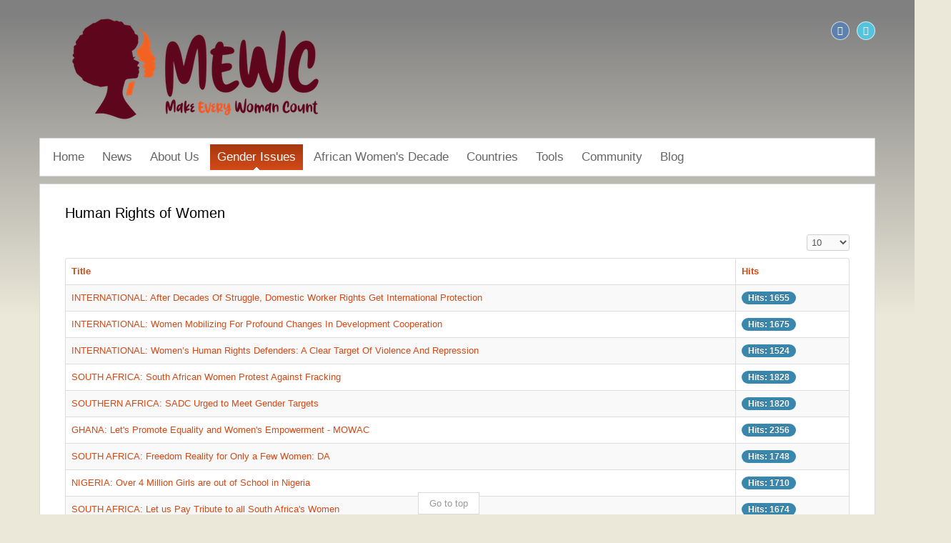

--- FILE ---
content_type: text/html; charset=utf-8
request_url: https://www.mewc.org/index.php/gender-issues/human-rights-of-women?start=1580
body_size: 7259
content:
<!DOCTYPE html>
<!-- jsn_dome_pro 4.1.0 -->
<html lang="en-gb" dir="ltr">
<head>
	<base href="https://www.mewc.org/index.php/gender-issues/human-rights-of-women"/>
	<meta http-equiv="content-type" content="text/html; charset=utf-8"/>
	<meta name="generator" content="Joomla! - Open Source Content Management"/>
	<title>Human Rights of Women</title>
	<link href="/index.php/gender-issues/human-rights-of-women?format=feed&amp;type=rss" rel="alternate" type="application/rss+xml" title="RSS 2.0"/>
	<link href="/index.php/gender-issues/human-rights-of-women?format=feed&amp;type=atom" rel="alternate" type="application/atom+xml" title="Atom 1.0"/>
	<link href="/images/favicon.ico" rel="shortcut icon" type="image/vnd.microsoft.icon"/>
	<link href="/components/com_imageshow/assets/css/style.css" rel="stylesheet" type="text/css"/>
	<link href="/media/jui/css/bootstrap.min.css?33fb84ec970a205f902196e3d0070981" rel="stylesheet" type="text/css"/>
	<link href="/media/jui/css/bootstrap-responsive.min.css?33fb84ec970a205f902196e3d0070981" rel="stylesheet" type="text/css"/>
	<link href="/media/jui/css/bootstrap-extended.css?33fb84ec970a205f902196e3d0070981" rel="stylesheet" type="text/css"/>
	<link href="/plugins/system/jsntplframework/assets/3rd-party/bootstrap/css/bootstrap-frontend.min.css" rel="stylesheet" type="text/css"/>
	<link href="/plugins/system/jsntplframework/assets/3rd-party/bootstrap/css/bootstrap-responsive-frontend.min.css" rel="stylesheet" type="text/css"/>
	<link href="/templates/system/css/system.css" rel="stylesheet" type="text/css"/>
	<link href="/templates/system/css/general.css" rel="stylesheet" type="text/css"/>
	<link href="/templates/jsn_dome_pro/css/template.css" rel="stylesheet" type="text/css"/>
	<link href="/templates/jsn_dome_pro/css/template_pro.css" rel="stylesheet" type="text/css"/>
	<link href="/templates/jsn_dome_pro/css/colors/red.css" rel="stylesheet" type="text/css"/>
	<link href="/templates/jsn_dome_pro/css/styles/business.css" rel="stylesheet" type="text/css"/>
	<link href="/templates/jsn_dome_pro/css/layouts/jsn_wide.css" rel="stylesheet" type="text/css"/>
	<link href="/templates/jsn_dome_pro/css/layouts/jsn_mobile.css" rel="stylesheet" type="text/css"/>
	<link href="/templates/jsn_dome_pro/css/jsn_social_icons.css" rel="stylesheet" type="text/css"/>
	<link href="/templates/jsn_dome_pro/css/custom.css" rel="stylesheet" type="text/css"/>
	<link href="/media/system/css/modal.css?33fb84ec970a205f902196e3d0070981" rel="stylesheet" type="text/css"/>
	<style type="text/css">div.jsn-modulecontainer ul.menu-mainmenu ul,div.jsn-modulecontainer ul.menu-mainmenu ul li{width:200px}div.jsn-modulecontainer ul.menu-mainmenu ul ul{margin-left:199px}#jsn-pos-toolbar div.jsn-modulecontainer ul.menu-mainmenu ul ul{margin-right:199px;margin-left:auto}div.jsn-modulecontainer ul.menu-sidemenu ul,div.jsn-modulecontainer ul.menu-sidemenu ul li{width:200px}div.jsn-modulecontainer ul.menu-sidemenu li ul{right:-202px}body.jsn-direction-rtl div.jsn-modulecontainer ul.menu-sidemenu li ul{left:-202px;right:auto}div.jsn-modulecontainer ul.menu-sidemenu ul ul{margin-left:202px}</style>
	<script type="application/json" class="joomla-script-options new">{"csrf.token":"4c0b3244f0533d65f728c169b5618e62","system.paths":{"root":"","base":""}}</script>
	<script src="/media/jui/js/jquery.min.js?33fb84ec970a205f902196e3d0070981" type="text/javascript"></script>
	<script src="/media/jui/js/jquery-noconflict.js?33fb84ec970a205f902196e3d0070981" type="text/javascript"></script>
	<script src="/media/jui/js/jquery-migrate.min.js?33fb84ec970a205f902196e3d0070981" type="text/javascript"></script>
	<script src="/media/system/js/caption.js?33fb84ec970a205f902196e3d0070981" type="text/javascript"></script>
	<script src="/media/system/js/mootools-core.js?33fb84ec970a205f902196e3d0070981" type="text/javascript"></script>
	<script src="/media/system/js/core.js?33fb84ec970a205f902196e3d0070981" type="text/javascript"></script>
	<script src="/media/system/js/mootools-more.js?33fb84ec970a205f902196e3d0070981" type="text/javascript"></script>
	<script src="/media/jui/js/bootstrap.min.js?33fb84ec970a205f902196e3d0070981" type="text/javascript"></script>
	<script src="/plugins/system/jsntplframework/assets/joomlashine/js/noconflict.js" type="text/javascript"></script>
	<script src="/plugins/system/jsntplframework/assets/joomlashine/js/utils.js" type="text/javascript"></script>
	<script src="/templates/jsn_dome_pro/js/jsn_template.js" type="text/javascript"></script>
	<script src="/media/system/js/modal.js?33fb84ec970a205f902196e3d0070981" type="text/javascript"></script>
	<script src="/templates/jsn_dome_pro/js/custom.js" type="text/javascript"></script>
	<script type="text/javascript">jQuery(window).on('load',function(){new JCaption('img.caption');});jQuery(function($){$('.hasTip').each(function(){var title=$(this).attr('title');if(title){var parts=title.split('::',2);var mtelement=document.id(this);mtelement.store('tip:title',parts[0]);mtelement.store('tip:text',parts[1]);}});var JTooltips=new Tips($('.hasTip').get(),{"maxTitleChars":50,"fixed":false});});jQuery(function($){initPopovers();$("body").on("subform-row-add",initPopovers);function initPopovers(event,container){$(container||document).find(".hasPopover").popover({"html":true,"trigger":"hover focus","container":"body"});}});JSNTemplate.initTemplate({templatePrefix:"jsn_dome_pro_",templatePath:"/templates/jsn_dome_pro",enableRTL:0,enableGotopLink:1,enableMobile:1,enableMobileMenuSticky:1,enableDesktopMenuSticky:0,responsiveLayout:["mobile","wide"],mobileMenuEffect:"default"});jQuery(function($){SqueezeBox.initialize({});initSqueezeBox();$(document).on('subform-row-add',initSqueezeBox);function initSqueezeBox(event,container){SqueezeBox.assign($(container||document).find('a.modal').get(),{parse:'rel'});}});window.jModalClose=function(){SqueezeBox.close();};document.onreadystatechange=function(){if(document.readyState=='interactive'&&typeof tinyMCE!='undefined'&&tinyMCE){if(typeof window.jModalClose_no_tinyMCE==='undefined'){window.jModalClose_no_tinyMCE=typeof(jModalClose)=='function'?jModalClose:false;jModalClose=function(){if(window.jModalClose_no_tinyMCE)window.jModalClose_no_tinyMCE.apply(this,arguments);tinyMCE.activeEditor.windowManager.close();};}if(typeof window.SqueezeBoxClose_no_tinyMCE==='undefined'){if(typeof(SqueezeBox)=='undefined')SqueezeBox={};window.SqueezeBoxClose_no_tinyMCE=typeof(SqueezeBox.close)=='function'?SqueezeBox.close:false;SqueezeBox.close=function(){if(window.SqueezeBoxClose_no_tinyMCE)window.SqueezeBoxClose_no_tinyMCE.apply(this,arguments);tinyMCE.activeEditor.windowManager.close();};}}};</script>
	<meta name="viewport" content="width=device-width, initial-scale=1.0, maximum-scale=2.0"/>

	<!-- html5.js and respond.min.js for IE less than 9 -->
	<!--[if lt IE 9]>
		<script src="http://html5shim.googlecode.com/svn/trunk/html5.js"></script>
		<script src="/plugins/system/jsntplframework/assets/3rd-party/respond/respond.min.js"></script>
	<![endif]-->
	</head>
<body id="jsn-master" class="jsn-textstyle-business jsn-color-red jsn-direction-ltr jsn-responsive jsn-mobile jsn-joomla-30  jsn-com-content jsn-view-category jsn-itemid-1908">
	<a name="top" id="top"></a>
		<div id="jsn-page" class="container">
			<div id="jsn-header">
			<div id="jsn-logo" class="pull-left">
			<a href="/index.php" title=""><img src="/templates/jsn_dome_pro/images/colors/red/logo.png" alt="" id="jsn-logo-desktop"/></a>			</div>
			<div id="jsn-headerright" class="pull-right">
							<div id="jsn-pos-top" class="pull-left">
					<div class=" jsn-modulecontainer"><div class="jsn-modulecontainer_inner"><h3 class="jsn-moduletitle no-title"><span class="jsn-moduleicon "><i class=""></i></span></h3><div class="jsn-modulecontent">
<div class="jsn-mod-custom">
	<div id="google_translate_element"></div><script type="text/javascript">function googleTranslateElementInit(){new google.translate.TranslateElement({pageLanguage:'en'},'google_translate_element');}</script><script type="text/javascript" src="//translate.google.com/translate_a/element.js?cb=googleTranslateElementInit"></script></div><div class="clearbreak"></div></div></div></div>
					<div class="clearbreak"></div>
				</div>
							<div id="jsn-social-icons" class="pull-right">
					<ul>
										<li class="facebook">
							<a class="fa" href="https://www.facebook.com/pages/Make-Every-Woman-Count-MEWC/197548450267612?sk=wall" title="Facebook" target="_blank">
								</a>
						</li>
										<li class="twitter">
							<a class="fa" href="http://twitter.com/#!/MakeWomencount" title="Twitter" target="_blank">
								</a>
						</li>
									</ul>
				</div>
						</div>
			<div class="clearbreak"></div>
		</div>
		<div id="jsn-body">
					<div id="jsn-menu">
							<div id="jsn-pos-mainmenu">
					<div class=" jsn-modulecontainer"><div class="jsn-modulecontainer_inner"><h3 class="jsn-moduletitle no-title"><span class="jsn-moduleicon "><i class=""></i></span></h3><div class="jsn-modulecontent"><span id="jsn-menu-toggle-parent" class="jsn-menu-toggle"><i class="fa fa-navicon"></i></span>
<ul class="menu-mainmenu">
	<li class="jsn-menu-mobile-control"><span class="close-menu"><i class="fa fa-times"></i></span></li> 
	<li class="first"><a class="clearfix" href="/index.php">
		<span>
		<span class="jsn-menutitle">Home</span>	</span>
</a></li><li class=""><a class="clearfix" href="/index.php/news-1">
		<span>
		<span class="jsn-menutitle">News</span>	</span>
</a></li><li class="parent"><a class="clearfix" href="javascript: void(0)">
		<span>
		<span class="jsn-menutitle">About Us</span>	</span>
  </a>
<span class="jsn-menu-toggle"></span><ul><li class="first"><a class="clearfix" href="/index.php/about-us/what-is-mewc">
		<span>
		<span class="jsn-menutitle">What is MEWC?</span>	</span>
</a></li><li class=""><a class="clearfix" href="/index.php/about-us/get-involved">
		<span>
		<span class="jsn-menutitle">Get Involved</span>	</span>
</a></li><li class="last"><a class="clearfix" href="/index.php/about-us/contact-us">
		<span>
		<span class="jsn-menutitle">Contact Us</span>	</span>
</a></li></ul></li><li class="active parent">	<a class="clearfix" href="/index.php/gender-issues">
				<span>
		<span class="jsn-menutitle">Gender Issues</span>		</span>
	</a>
	<span class="jsn-menu-toggle"></span><ul><li class="first"><a class="clearfix" href="/index.php/gender-issues/women-peace-security-1">
		<span>
		<span class="jsn-menutitle">Women, Peace & Security</span>	</span>
</a></li><li class=""><a class="clearfix" href="/index.php/gender-issues/violence-against-women">
		<span>
		<span class="jsn-menutitle">Violence Against Women</span>	</span>
</a></li><li class=""><a class="clearfix" href="/index.php/gender-issues/political-participation">
		<span>
		<span class="jsn-menutitle">Political Participation & Leadership</span>	</span>
</a></li><li class=""><a class="clearfix" href="/index.php/gender-issues/economic-empowerment">
		<span>
		<span class="jsn-menutitle">Economic Empowerment</span>	</span>
</a></li><li class=""><a class="clearfix" href="/index.php/gender-issues/hiv-aids">
		<span>
		<span class="jsn-menutitle">HIV/AIDS & Reproductive Health</span>	</span>
</a></li><li class="current active"><a class="current clearfix" href="/index.php/gender-issues/human-rights-of-women">
		<span>
		<span class="jsn-menutitle">Human Rights of Women</span>	</span>
</a></li><li class=""><a class="clearfix" href="/index.php/gender-issues/women-peace-security">
		<span>
		<span class="jsn-menutitle">General</span>	</span>
</a></li><li class="last"><a class="clearfix" href="/index.php/gender-issues/education">
		<span>
		<span class="jsn-menutitle">Education</span>	</span>
</a></li></ul></li><li class="parent"><a class="clearfix" href="/index.php/african-womens-decade">
		<span>
		<span class="jsn-menutitle">African Women's Decade</span>	</span>
</a><span class="jsn-menu-toggle"></span><ul><li class="first"><a class="clearfix" href="/index.php/african-womens-decade/launch">
		<span>
		<span class="jsn-menutitle">Launch</span>	</span>
</a></li><li class=""><a class="clearfix" href="/index.php/african-womens-decade/objectives">
		<span>
		<span class="jsn-menutitle">Objectives</span>	</span>
</a></li><li class=""><a class="clearfix" href="/index.php/african-womens-decade/african-union-1">
		<span>
		<span class="jsn-menutitle">African Union</span>	</span>
</a></li><li class="last"><a class="clearfix" href="/index.php/african-womens-decade/african-womens-decade-2010-2020-annual-report">
		<span>
		<span class="jsn-menutitle">African Women's Decade 2010-2020 Annual Review</span>	</span>
</a></li></ul></li><li class="parent"><a class="clearfix" href="/index.php/countries">
		<span>
		<span class="jsn-menutitle">Countries</span>	</span>
</a><span class="jsn-menu-toggle"></span><ul><li class="parent first"><a class="clearfix" href="/index.php/countries/central-africa">
		<span>
		<span class="jsn-menutitle">Central Africa</span>	</span>
</a><span class="jsn-menu-toggle"></span><ul><li class="first"><a class="clearfix" href="/index.php/countries/central-africa/angola">
		<span>
		<span class="jsn-menutitle">Angola</span>	</span>
</a></li><li class=""><a class="clearfix" href="/index.php/countries/central-africa/central-african-republic">
		<span>
		<span class="jsn-menutitle">Central African Republic</span>	</span>
</a></li><li class=""><a class="clearfix" href="/index.php/countries/central-africa/chad">
		<span>
		<span class="jsn-menutitle">Chad</span>	</span>
</a></li><li class=""><a class="clearfix" href="/index.php/countries/central-africa/cameroon">
		<span>
		<span class="jsn-menutitle">Cameroon</span>	</span>
</a></li><li class=""><a class="clearfix" href="/index.php/countries/central-africa/drc">
		<span>
		<span class="jsn-menutitle">DRC</span>	</span>
</a></li><li class=""><a class="clearfix" href="/index.php/countries/central-africa/republic-of-the-congo">
		<span>
		<span class="jsn-menutitle">Republic of the Congo</span>	</span>
</a></li><li class=""><a class="clearfix" href="/index.php/countries/central-africa/equatorial-guinea">
		<span>
		<span class="jsn-menutitle">Equatorial Guinea</span>	</span>
</a></li><li class=""><a class="clearfix" href="/index.php/countries/central-africa/gabon">
		<span>
		<span class="jsn-menutitle">Gabon</span>	</span>
</a></li><li class="last"><a class="clearfix" href="/index.php/countries/central-africa/sao-tome-and-principe">
		<span>
		<span class="jsn-menutitle">São Tomé and Príncipe</span>	</span>
</a></li></ul></li><li class="parent"><a class="clearfix" href="/index.php/countries/east-africa">
		<span>
		<span class="jsn-menutitle">East Africa</span>	</span>
</a><span class="jsn-menu-toggle"></span><ul><li class="first"><a class="clearfix" href="/index.php/countries/east-africa/burundi">
		<span>
		<span class="jsn-menutitle">Burundi</span>	</span>
</a></li><li class=""><a class="clearfix" href="/index.php/countries/east-africa/comoros">
		<span>
		<span class="jsn-menutitle">Comoros</span>	</span>
</a></li><li class=""><a class="clearfix" href="/index.php/countries/east-africa/djibouti">
		<span>
		<span class="jsn-menutitle">Djibouti</span>	</span>
</a></li><li class=""><a class="clearfix" href="/index.php/countries/east-africa/eritrea">
		<span>
		<span class="jsn-menutitle">Eritrea</span>	</span>
</a></li><li class=""><a class="clearfix" href="/index.php/countries/east-africa/ethiopia">
		<span>
		<span class="jsn-menutitle">Ethiopia</span>	</span>
</a></li><li class=""><a class="clearfix" href="/index.php/countries/east-africa/kenya">
		<span>
		<span class="jsn-menutitle">Kenya</span>	</span>
</a></li><li class=""><a class="clearfix" href="/index.php/countries/east-africa/madagascar">
		<span>
		<span class="jsn-menutitle">Madagascar</span>	</span>
</a></li><li class=""><a class="clearfix" href="/index.php/countries/east-africa/malawi">
		<span>
		<span class="jsn-menutitle">Malawi</span>	</span>
</a></li><li class=""><a class="clearfix" href="/index.php/countries/east-africa/mauritius">
		<span>
		<span class="jsn-menutitle">Mauritius</span>	</span>
</a></li><li class=""><a class="clearfix" href="/index.php/countries/east-africa/mozambique">
		<span>
		<span class="jsn-menutitle">Mozambique</span>	</span>
</a></li><li class=""><a class="clearfix" href="/index.php/countries/east-africa/seychelles">
		<span>
		<span class="jsn-menutitle">Seychelles</span>	</span>
</a></li><li class=""><a class="clearfix" href="/index.php/countries/east-africa/rwanda">
		<span>
		<span class="jsn-menutitle">Rwanda</span>	</span>
</a></li><li class=""><a class="clearfix" href="/index.php/countries/east-africa/somalia">
		<span>
		<span class="jsn-menutitle">Somalia</span>	</span>
</a></li><li class=""><a class="clearfix" href="/index.php/countries/east-africa/uganda">
		<span>
		<span class="jsn-menutitle">Uganda</span>	</span>
</a></li><li class=""><a class="clearfix" href="/index.php/countries/east-africa/tanzania">
		<span>
		<span class="jsn-menutitle">Tanzania</span>	</span>
</a></li><li class=""><a class="clearfix" href="/index.php/countries/east-africa/zambia">
		<span>
		<span class="jsn-menutitle">Zambia</span>	</span>
</a></li><li class="last"><a class="clearfix" href="/index.php/countries/east-africa/zimbabwe">
		<span>
		<span class="jsn-menutitle">Zimbabwe</span>	</span>
</a></li></ul></li><li class="parent"><a class="clearfix" href="/index.php/countries/north-africa">
		<span>
		<span class="jsn-menutitle">North Africa</span>	</span>
</a><span class="jsn-menu-toggle"></span><ul><li class="first"><a class="clearfix" href="/index.php/countries/north-africa/algeria">
		<span>
		<span class="jsn-menutitle">Algeria</span>	</span>
</a></li><li class=""><a class="clearfix" href="/index.php/countries/north-africa/egypt">
		<span>
		<span class="jsn-menutitle">Egypt</span>	</span>
</a></li><li class=""><a class="clearfix" href="/index.php/countries/north-africa/libya">
		<span>
		<span class="jsn-menutitle">Libya</span>	</span>
</a></li><li class=""><a class="clearfix" href="/index.php/countries/north-africa/morocco">
		<span>
		<span class="jsn-menutitle">Morocco</span>	</span>
</a></li><li class=""><a class="clearfix" href="/index.php/countries/north-africa/sudan">
		<span>
		<span class="jsn-menutitle">Sudan</span>	</span>
</a></li><li class=""><a class="clearfix" href="/index.php/countries/north-africa/south-sudan">
		<span>
		<span class="jsn-menutitle">South Sudan</span>	</span>
</a></li><li class=""><a class="clearfix" href="/index.php/countries/north-africa/tunisia">
		<span>
		<span class="jsn-menutitle">Tunisia</span>	</span>
</a></li><li class="last"><a class="clearfix" href="/index.php/countries/north-africa/westerna-sahara">
		<span>
		<span class="jsn-menutitle">Western Sahara</span>	</span>
</a></li></ul></li><li class="parent"><a class="clearfix" href="/index.php/countries/southern-africa">
		<span>
		<span class="jsn-menutitle">Southern Africa</span>	</span>
</a><span class="jsn-menu-toggle"></span><ul><li class="first"><a class="clearfix" href="/index.php/countries/southern-africa/botswana">
		<span>
		<span class="jsn-menutitle">Bostwana</span>	</span>
</a></li><li class=""><a class="clearfix" href="/index.php/countries/southern-africa/lesotho">
		<span>
		<span class="jsn-menutitle">Lesotho</span>	</span>
</a></li><li class=""><a class="clearfix" href="/index.php/countries/southern-africa/namibia">
		<span>
		<span class="jsn-menutitle">Namibia</span>	</span>
</a></li><li class=""><a class="clearfix" href="/index.php/countries/southern-africa/south-africa">
		<span>
		<span class="jsn-menutitle">South Africa</span>	</span>
</a></li><li class="last"><a class="clearfix" href="/index.php/countries/southern-africa/swaziland">
		<span>
		<span class="jsn-menutitle">Swaziland</span>	</span>
</a></li></ul></li><li class="parent last"><a class="clearfix" href="/index.php/countries/west-africa">
		<span>
		<span class="jsn-menutitle">West Africa</span>	</span>
</a><span class="jsn-menu-toggle"></span><ul><li class="first"><a class="clearfix" href="/index.php/countries/west-africa/benin">
		<span>
		<span class="jsn-menutitle">Benin</span>	</span>
</a></li><li class=""><a class="clearfix" href="/index.php/countries/west-africa/burkina-faso">
		<span>
		<span class="jsn-menutitle">Burkina Faso</span>	</span>
</a></li><li class=""><a class="clearfix" href="/index.php/countries/west-africa/cape-verde">
		<span>
		<span class="jsn-menutitle">Cape Verde</span>	</span>
</a></li><li class=""><a class="clearfix" href="/index.php/countries/west-africa/cote-divoire">
		<span>
		<span class="jsn-menutitle">Côte d'Ivoire</span>	</span>
</a></li><li class=""><a class="clearfix" href="/index.php/countries/west-africa/guinea">
		<span>
		<span class="jsn-menutitle">Guinea</span>	</span>
</a></li><li class=""><a class="clearfix" href="/index.php/countries/west-africa/ghana">
		<span>
		<span class="jsn-menutitle">Ghana</span>	</span>
</a></li><li class=""><a class="clearfix" href="/index.php/countries/west-africa/guinea-bissau">
		<span>
		<span class="jsn-menutitle">Guinea-Bissau</span>	</span>
</a></li><li class=""><a class="clearfix" href="/index.php/countries/west-africa/gambia">
		<span>
		<span class="jsn-menutitle">Gambia</span>	</span>
</a></li><li class=""><a class="clearfix" href="/index.php/countries/west-africa/liberia">
		<span>
		<span class="jsn-menutitle">Liberia</span>	</span>
</a></li><li class=""><a class="clearfix" href="/index.php/countries/west-africa/mali">
		<span>
		<span class="jsn-menutitle">Mali</span>	</span>
</a></li><li class=""><a class="clearfix" href="/index.php/countries/west-africa/mauritania">
		<span>
		<span class="jsn-menutitle">Mauritania</span>	</span>
</a></li><li class=""><a class="clearfix" href="/index.php/countries/west-africa/niger">
		<span>
		<span class="jsn-menutitle">Niger</span>	</span>
</a></li><li class=""><a class="clearfix" href="/index.php/countries/west-africa/nigeria">
		<span>
		<span class="jsn-menutitle">Nigeria</span>	</span>
</a></li><li class=""><a class="clearfix" href="/index.php/countries/west-africa/senegal">
		<span>
		<span class="jsn-menutitle">Senegal</span>	</span>
</a></li><li class=""><a class="clearfix" href="/index.php/countries/west-africa/sierra-leone">
		<span>
		<span class="jsn-menutitle">Sierra Leone</span>	</span>
</a></li><li class="last"><a class="clearfix" href="/index.php/countries/west-africa/togo">
		<span>
		<span class="jsn-menutitle">Togo</span>	</span>
</a></li></ul></li></ul></li><li class="parent"><a class="clearfix" href="javascript: void(0)">
		<span>
		<span class="jsn-menutitle">Tools</span>	</span>
  </a>
<span class="jsn-menu-toggle"></span><ul><li class="parent first"><a class="clearfix" href="/index.php/tools/political-participation-a-election-monitroing">
		<span>
		<span class="jsn-menutitle">Monitoring Women's Political Participation & Elections in Africa</span>	</span>
</a><span class="jsn-menu-toggle"></span><ul><li class="first"><a class="clearfix" href="/index.php/tools/political-participation-a-election-monitroing/2011-elections-monitoring">
		<span>
		<span class="jsn-menutitle">2011 Elections Monitoring</span>	</span>
</a></li><li class=""><a class="clearfix" href="/index.php/tools/political-participation-a-election-monitroing/2012-elections-monitoring">
		<span>
		<span class="jsn-menutitle">2012 Elections Monitoring</span>	</span>
</a></li><li class=""><a class="clearfix" href="/index.php/tools/political-participation-a-election-monitroing/2013-elections-monitoring">
		<span>
		<span class="jsn-menutitle">2013 Elections Monitoring</span>	</span>
</a></li><li class=""><a class="clearfix" href="/index.php/tools/political-participation-a-election-monitroing/2014-elections-monitoring">
		<span>
		<span class="jsn-menutitle">2014 Elections Monitoring</span>	</span>
</a></li><li class=""><a class="clearfix" href="/index.php/tools/political-participation-a-election-monitroing/2015-elections-monitoring">
		<span>
		<span class="jsn-menutitle">2015 Elections Monitoring</span>	</span>
</a></li><li class=""><a class="clearfix" href="/index.php/tools/political-participation-a-election-monitroing/2016-elections-monitoring">
		<span>
		<span class="jsn-menutitle">2016 Elections Monitoring</span>	</span>
</a></li><li class=""><a class="clearfix" href="/index.php/tools/political-participation-a-election-monitroing/2017-elections-monitoring">
		<span>
		<span class="jsn-menutitle">2017 Elections Monitoring</span>	</span>
</a></li><li class=""><a class="clearfix" href="/index.php/tools/political-participation-a-election-monitroing/2018-election-monitoring-in-africa">
		<span>
		<span class="jsn-menutitle">2018 Election Monitoring in Africa</span>	</span>
</a></li><li class=""><a class="clearfix" href="/index.php/tools/political-participation-a-election-monitroing/2019-elections-monitoring">
		<span>
		<span class="jsn-menutitle">2019 Elections Monitoring</span>	</span>
</a></li><li class=""><a class="clearfix" href="/index.php/tools/political-participation-a-election-monitroing/2020-election-monitoring">
		<span>
		<span class="jsn-menutitle">2020 Election Monitoring</span>	</span>
</a></li><li class=""><a class="clearfix" href="/index.php/tools/political-participation-a-election-monitroing/2021-elections-monitoring">
		<span>
		<span class="jsn-menutitle">2021 Elections Monitoring</span>	</span>
</a></li><li class=""><a class="clearfix" href="/index.php/tools/political-participation-a-election-monitroing/2022-elections-monitoring">
		<span>
		<span class="jsn-menutitle">2022 Elections Monitoring</span>	</span>
</a></li><li class=""><a class="clearfix" href="/index.php/tools/political-participation-a-election-monitroing/2023-elections-monitoring">
		<span>
		<span class="jsn-menutitle">2023 Elections Monitoring</span>	</span>
</a></li><li class="last"><a class="clearfix" href="/index.php/tools/political-participation-a-election-monitroing/2024-elections-monitoring">
		<span>
		<span class="jsn-menutitle">2024 Elections Monitoring</span>	</span>
</a></li></ul></li><li class="parent"><a class="clearfix" href="javascript: void(0)">
		<span>
		<span class="jsn-menutitle">Advocacy Tools</span>	</span>
  </a>
<span class="jsn-menu-toggle"></span><ul><li class="first"><a class="clearfix" href="/index.php/tools/advocacy-tools/gender-training-material-1">
		<span>
		<span class="jsn-menutitle">Gender Training Material</span>	</span>
</a></li><li class="last"><a class="clearfix" href="/index.php/tools/advocacy-tools/handouts-a-guides-1">
		<span>
		<span class="jsn-menutitle">Handouts & Guides</span>	</span>
</a></li></ul></li><li class=""><a class="clearfix" href="/index.php/tools/resources">
		<span>
		<span class="jsn-menutitle">Resources</span>	</span>
</a></li><li class=""><a class="clearfix" href="/index.php/tools/tools-a-resource-for-women-political-participation">
		<span>
		<span class="jsn-menutitle">Tools/Resource for Women Political Participation</span>	</span>
</a></li><li class="parent"><a class="clearfix" href="javascript: void(0)">
		<span>
		<span class="jsn-menutitle">Fundraising</span>	</span>
  </a>
<span class="jsn-menu-toggle"></span><ul><li class="first"><a class="clearfix" href="/index.php/tools/fundraising/list-of-potential-funders">
		<span>
		<span class="jsn-menutitle">List of Potential Funders</span>	</span>
</a></li><li class="last"><a class="clearfix" href="/index.php/tools/fundraising/grant-writing-guidelines">
		<span>
		<span class="jsn-menutitle">Grant Writing Guidelines</span>	</span>
</a></li></ul></li><li class=""><a class="clearfix" href="/index.php/tools/fellowship-a-scholarship">
		<span>
		<span class="jsn-menutitle">Fellowship & Scholarship</span>	</span>
</a></li><li class=""><a class="clearfix" href="/index.php/tools/empowering-diaspora-african-women-to-lead">
		<span>
		<span class="jsn-menutitle">Empowering Diaspora African Women To Lead</span>	</span>
</a></li><li class=""><a class="clearfix" href="/index.php/tools/un-security-resolutions-on-women-peace-a-security">
		<span>
		<span class="jsn-menutitle">UN Security Resolutions on Women, Peace & Security</span>	</span>
</a></li><li class="last"><a class="clearfix" href="/index.php/tools/covid-19-resources">
		<span>
		<span class="jsn-menutitle">COVID-19 Resources</span>	</span>
</a></li></ul></li><li class="parent"><a class="clearfix" href="javascript: void(0)">
		<span>
		<span class="jsn-menutitle">Community</span>	</span>
  </a>
<span class="jsn-menu-toggle"></span><ul><li class="first"><a class="clearfix" href="/index.php/community/mewc-publication">
		<span>
		<span class="jsn-menutitle">MEWC Publications</span>	</span>
</a></li><li class=""><a class="clearfix" href="/index.php/community/announcements">
		<span>
		<span class="jsn-menutitle">Announcements</span>	</span>
</a></li><li class=""><a class="clearfix" href="/index.php/community/mewc-enews">
		<span>
		<span class="jsn-menutitle">MEWC E-News</span>	</span>
</a></li><li class=""><a class="clearfix" href="/index.php/community/our-monthly-interview">
		<span>
		<span class="jsn-menutitle">Interview of the Month</span>	</span>
</a></li><li class=""><a class="clearfix" href="/index.php/community/our-monthly-highlight">
		<span>
		<span class="jsn-menutitle">Highlight of the Month</span>	</span>
</a></li><li class=""><a class="clearfix" href="/index.php/community/organisations">
		<span>
		<span class="jsn-menutitle">Organisations</span>	</span>
</a></li><li class=""><a class="clearfix" href="/index.php/community/video-of-the-month">
		<span>
		<span class="jsn-menutitle">Video of the Month</span>	</span>
</a></li><li class=""><a class="clearfix" href="/index.php/community/international-womens-day">
		<span>
		<span class="jsn-menutitle">International Women's Day</span>	</span>
</a></li><li class=""><a class="clearfix" href="/index.php/community/monitoring-african-regional-organisations">
		<span>
		<span class="jsn-menutitle">Monitoring African Regional Organisations</span>	</span>
</a></li><li class=""><a class="clearfix" href="/index.php/community/mewc-partners">
		<span>
		<span class="jsn-menutitle">MEWC Partners</span>	</span>
</a></li><li class=""><a class="clearfix" href="/index.php/community/international-womens-day-2013">
		<span>
		<span class="jsn-menutitle">International Women's Day 2013</span>	</span>
</a></li><li class="last"><a class="clearfix" href="/index.php/community/donate-2">
		<span>
		<span class="jsn-menutitle">Donate</span>	</span>
</a></li></ul></li><li class="parent"><a class="clearfix" href="/index.php/blog-main">
		<span>
		<span class="jsn-menutitle">Blog</span>	</span>
</a><span class="jsn-menu-toggle"></span><ul><li class="parent first"><a class="clearfix" href="/index.php/blog-main/16daysofactivism">
		<span>
		<span class="jsn-menutitle">16 Days of Activism</span>	</span>
</a><span class="jsn-menu-toggle"></span><ul><li class="first last"><a class="clearfix" href="/index.php/blog-main/16daysofactivism/2019-16-days-of-activism">
		<span>
		<span class="jsn-menutitle">2019: 16 Days of Activism</span>	</span>
</a></li></ul></li><li class=""><a class="clearfix" href="/index.php/blog-main/violence-against-women-1">
		<span>
		<span class="jsn-menutitle">Violence Against Women</span>	</span>
</a></li><li class=""><a class="clearfix" href="/index.php/blog-main/economic-empowerment-1">
		<span>
		<span class="jsn-menutitle">Economic Empowerment</span>	</span>
</a></li><li class=""><a class="clearfix" href="/index.php/blog-main/reproductive-health-a-hivaids">
		<span>
		<span class="jsn-menutitle">Reproductive Health & HIV/AIDS</span>	</span>
</a></li><li class=""><a class="clearfix" href="/index.php/blog-main/women-peace-a-security">
		<span>
		<span class="jsn-menutitle">Women, Peace & Security</span>	</span>
</a></li><li class=""><a class="clearfix" href="/index.php/blog-main/political-participation-a-leadership">
		<span>
		<span class="jsn-menutitle">Political Participation & Leadership</span>	</span>
</a></li><li class="last"><a class="clearfix" href="/index.php/blog-main/human-rights-of-women-1">
		<span>
		<span class="jsn-menutitle">Human Rights of Women</span>	</span>
</a></li></ul></li></ul><div class="clearbreak"></div></div></div></div>
								</div>
										<span id="jsn-desktopswitch">
					<a href="#" onclick="javascript: JSNUtils.setTemplateAttribute('jsn_dome_pro_','mobile','no'); return false;"></a>
				</span>
				<span id="jsn-mobileswitch">
					<a href="#" onclick="javascript: JSNUtils.setTemplateAttribute('jsn_dome_pro_','mobile','yes'); return false;"></a>
				</span>
			            <div class="clearbreak"></div>
			</div>
					<div id="jsn-content" class=" row-fluid">
							<div id="jsn-maincontent" class="span12 order1 "><div id="jsn-maincontent_inner">
					<div id="jsn-maincontent_inner1"><div id="jsn-maincontent_inner2"><div id="jsn-maincontent_inner3"><div id="jsn-maincontent_inner4" class="row-fluid">
							<div id="jsn-centercol" class="span12 order1 ">
							<div id="jsn-centercol_inner">
										<div id="jsn-mainbody-content" class=" jsn-hasmainbody">
											<div id="jsn-mainbody">
										<div id="system-message-container">
	</div>

										<div class="category-list">

<div>
	<div class="content-category">
					<h1>
				Human Rights of Women			</h1>
		
				
							
				<form action="https://www.mewc.org/index.php/gender-issues/human-rights-of-women?start=1580" method="post" name="adminForm" id="adminForm" class="form-inline">
		<fieldset class="filters btn-toolbar">
							<div class="btn-group pull-right">
				<label for="limit" class="element-invisible">
					Display #				</label>
				<select id="limit" name="limit" class="inputbox input-mini" size="1" onchange="this.form.submit()">
	<option value="5">5</option>
	<option value="10" selected="selected">10</option>
	<option value="15">15</option>
	<option value="20">20</option>
	<option value="25">25</option>
	<option value="30">30</option>
	<option value="50">50</option>
	<option value="100">100</option>
	<option value="0">All</option>
</select>
			</div>
		
		<input type="hidden" name="filter_order" value=""/>
		<input type="hidden" name="filter_order_Dir" value=""/>
		<input type="hidden" name="limitstart" value=""/>
		<input type="hidden" name="task" value=""/>
		<div class="clearfix"></div>
	</fieldset>
	
	<table class="category table table-striped table-bordered table-hover">
				<thead>
			<tr>
				<th id="categorylist_header_title">
					<a href="#" onclick="Joomla.tableOrdering('a.title','asc','');return false;" class="hasPopover" title="Title" data-content="Select to sort by this column" data-placement="top">Title</a>				</th>
																	<th id="categorylist_header_hits">
						<a href="#" onclick="Joomla.tableOrdering('a.hits','asc','');return false;" class="hasPopover" title="Hits" data-content="Select to sort by this column" data-placement="top">Hits</a>					</th>
											</tr>
		</thead>
				<tbody>
											<tr class="cat-list-row0">
									<td headers="categorylist_header_title" class="list-title">
													<a href="/index.php/gender-issues/human-rights-of-women/1352-international-after-decades-of-struggle-domestic-worker-rights-get-international-protection">
								INTERNATIONAL: After Decades Of Struggle, Domestic Worker Rights Get International Protection							</a>
																	</td>
																					<td headers="categorylist_header_hits" class="list-hits">
							<span class="badge badge-info">
								Hits: 1655							</span>
						</td>
														</tr>
											<tr class="cat-list-row1">
									<td headers="categorylist_header_title" class="list-title">
													<a href="/index.php/gender-issues/human-rights-of-women/1351-international-women-mobilizing-for-profound-changes-in-development-cooperation">
								INTERNATIONAL: Women Mobilizing For Profound Changes In Development Cooperation							</a>
																	</td>
																					<td headers="categorylist_header_hits" class="list-hits">
							<span class="badge badge-info">
								Hits: 1675							</span>
						</td>
														</tr>
											<tr class="cat-list-row0">
									<td headers="categorylist_header_title" class="list-title">
													<a href="/index.php/gender-issues/human-rights-of-women/1349-international-womens-human-rights-defenders-a-clear-target-of-violence-and-repression-1">
								INTERNATIONAL: Women’s Human Rights Defenders: A Clear Target Of Violence And Repression							</a>
																	</td>
																					<td headers="categorylist_header_hits" class="list-hits">
							<span class="badge badge-info">
								Hits: 1524							</span>
						</td>
														</tr>
											<tr class="cat-list-row1">
									<td headers="categorylist_header_title" class="list-title">
													<a href="/index.php/gender-issues/human-rights-of-women/1348-south-africa-south-african-women-protest-against-fracking">
								SOUTH AFRICA: South African Women Protest Against Fracking							</a>
																	</td>
																					<td headers="categorylist_header_hits" class="list-hits">
							<span class="badge badge-info">
								Hits: 1828							</span>
						</td>
														</tr>
											<tr class="cat-list-row0">
									<td headers="categorylist_header_title" class="list-title">
													<a href="/index.php/gender-issues/human-rights-of-women/1344-southern-africa-sadc-urged-to-meet-gender-targets">
								SOUTHERN AFRICA: SADC Urged to Meet Gender Targets							</a>
																	</td>
																					<td headers="categorylist_header_hits" class="list-hits">
							<span class="badge badge-info">
								Hits: 1820							</span>
						</td>
														</tr>
											<tr class="cat-list-row1">
									<td headers="categorylist_header_title" class="list-title">
													<a href="/index.php/gender-issues/human-rights-of-women/1339-ghana-lets-promote-equality-and-womens-empowerment-mowac">
								GHANA: Let's Promote Equality and Women's Empowerment - MOWAC							</a>
																	</td>
																					<td headers="categorylist_header_hits" class="list-hits">
							<span class="badge badge-info">
								Hits: 2356							</span>
						</td>
														</tr>
											<tr class="cat-list-row0">
									<td headers="categorylist_header_title" class="list-title">
													<a href="/index.php/gender-issues/human-rights-of-women/1320-south-africa-freedom-reality-for-only-a-few-women-da">
								SOUTH AFRICA: Freedom Reality for Only a Few Women: DA							</a>
																	</td>
																					<td headers="categorylist_header_hits" class="list-hits">
							<span class="badge badge-info">
								Hits: 1748							</span>
						</td>
														</tr>
											<tr class="cat-list-row1">
									<td headers="categorylist_header_title" class="list-title">
													<a href="/index.php/gender-issues/human-rights-of-women/1307-nigeria-over-4-million-girls-are-out-of-school-in-nigeria">
								NIGERIA: Over 4 Million Girls are out of School in Nigeria							</a>
																	</td>
																					<td headers="categorylist_header_hits" class="list-hits">
							<span class="badge badge-info">
								Hits: 1710							</span>
						</td>
														</tr>
											<tr class="cat-list-row0">
									<td headers="categorylist_header_title" class="list-title">
													<a href="/index.php/gender-issues/human-rights-of-women/1306-south-africa-let-us-pay-tribute-to-all-south-africas-women">
								SOUTH AFRICA: Let us Pay Tribute to all South Africa's Women							</a>
																	</td>
																					<td headers="categorylist_header_hits" class="list-hits">
							<span class="badge badge-info">
								Hits: 1674							</span>
						</td>
														</tr>
											<tr class="cat-list-row1">
									<td headers="categorylist_header_title" class="list-title">
													<a href="/index.php/gender-issues/human-rights-of-women/1302-mauritania-only-one-wife-for-mauritanian-men">
								MAURITANIA: Only One Wife for Mauritanian Men							</a>
																	</td>
																					<td headers="categorylist_header_hits" class="list-hits">
							<span class="badge badge-info">
								Hits: 16327							</span>
						</td>
														</tr>
					</tbody>
	</table>


		<div class="center">

					<p class="counter pull-right">
				Page 159 of 168			</p>
		
		<ul class="jsn-pagination"><li>&nbsp;<a href="/index.php/gender-issues/human-rights-of-women?start=0" title="Start">Start</a>&nbsp;</li><li>&nbsp;<a href="/index.php/gender-issues/human-rights-of-women?start=1570" title="Prev">Prev</a>&nbsp;</li>&nbsp;<a href="/index.php/gender-issues/human-rights-of-women?start=1530" title="154">154</a>&nbsp;&nbsp;<a href="/index.php/gender-issues/human-rights-of-women?start=1540" title="155">155</a>&nbsp;&nbsp;<a href="/index.php/gender-issues/human-rights-of-women?start=1550" title="156">156</a>&nbsp;&nbsp;<a href="/index.php/gender-issues/human-rights-of-women?start=1560" title="157">157</a>&nbsp;&nbsp;<a href="/index.php/gender-issues/human-rights-of-women?start=1570" title="158">158</a>&nbsp;&nbsp;<span>159</span>&nbsp;&nbsp;<a href="/index.php/gender-issues/human-rights-of-women?start=1590" title="160">160</a>&nbsp;&nbsp;<a href="/index.php/gender-issues/human-rights-of-women?start=1600" title="161">161</a>&nbsp;&nbsp;<a href="/index.php/gender-issues/human-rights-of-women?start=1610" title="162">162</a>&nbsp;&nbsp;<a href="/index.php/gender-issues/human-rights-of-women?start=1620" title="163">163</a>&nbsp;<li>&nbsp;<a href="/index.php/gender-issues/human-rights-of-women?start=1590" title="Next">Next</a>&nbsp;</li><li>&nbsp;<a href="/index.php/gender-issues/human-rights-of-women?start=1670" title="End">End</a>&nbsp;</li></ul>	</div>
	</form>

			</div>
</div>


</div>

									</div>
										</div>
		        				</div></div> <!-- end centercol -->
        					</div></div></div></div></div>
				</div>
					</div>
				</div>
					<div id="jsn-footer">
			<div id="jsn-footer_inner"><div id="jsn-footer_inner2">
				<div id="jsn-footermodules" class="jsn-modulescontainer jsn-modulescontainer1 row-fluid">
								<div id="jsn-pos-footer" class="span12">
						<div class=" jsn-modulecontainer"><div class="jsn-modulecontainer_inner"><div class="jsn-modulecontent">
<div class="jsn-mod-custom">
	<p><strong>Fair Use Notice:</strong> This website conains copyright material that has not been expressly authorised by the owner/s. This material is distributed as part of this non-profit organisation. Reproduction of this material is considered fair use under the 1988 Copyright, Designs and Patents Act. If you believe that material has been published without appropriate source information, or that your copyright has been breached, please contact <a href="mailto:admin@makeeverywomancount.org" title="MEWC webmaster">MEWC webmaster</a>.</p></div><div class="clearbreak"></div></div></div></div>
					</div>
								<div class="clearbreak"></div>
				</div></div></div>
			</div>
			</div>
			<a id="jsn-gotoplink" href="https://www.mewc.org/index.php/gender-issues/human-rights-of-women#top">
			<span>Go to top</span>
		</a>
	
</body>
</html>
